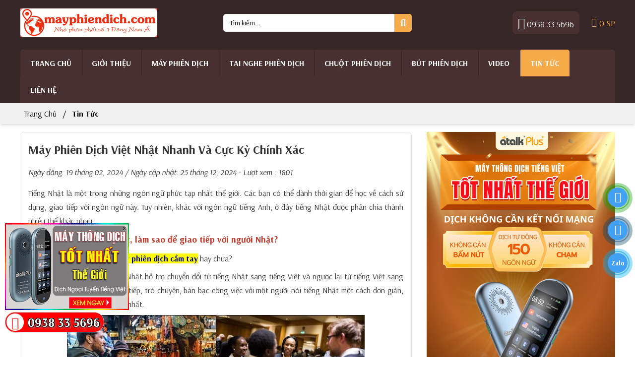

--- FILE ---
content_type: text/html
request_url: https://mayphiendich.com/tin-tuc/may-phien-dich-viet-nhat/
body_size: 12994
content:
<!Doctype html>
<html lang='vi'>
<head>
<meta http-equiv="Content-Type" content="text/html; charset=utf-8">
<meta name="viewport" content="width=device-width, initial-scale=1.0">
<meta http-equiv="X-UA-Compatible" content="IE=edge">
<title>Máy Phiên Dịch Việt Nhật Chính Xác Từng Chi Tiết | Xem Ngay</title>
<meta name="keywords" content="máy phiên dịch việt nhật, may phien dich viet nhat">
<meta name="description" content="Máy phiên dịch Việt Nhật hỗ trợ cực kỳ tốt dành cho người dùng nhờ vào khả năng chuyển đổi giữa ngôn ngữ tiếng Việt & tiếng Nhật vô cùng chính xác & nhanh chóng">
<meta property="og:title" content="Máy Phiên Dịch Việt Nhật Chính Xác Từng Chi Tiết | Xem Ngay">
<meta property="og:description" content="Máy phiên dịch Việt Nhật hỗ trợ cực kỳ tốt dành cho người dùng nhờ vào khả năng chuyển đổi giữa ngôn ngữ tiếng Việt & tiếng Nhật vô cùng chính xác & nhanh chóng">
<meta property="og:url" content="https://mayphiendich.com/tin-tuc/may-phien-dich-viet-nhat/">
<meta property="og:image" content="https://mayphiendich.com/uploads/images/vi/news/may-phien-dich-viet-nhat-3-min.jpg">
<meta property="og:site_name" content="https://mayphiendich.com/">
<meta property="og:image:alt" content="Máy Phiên Dịch Việt Nhật Chính Xác Từng Chi Tiết | Xem Ngay">
<meta property="og:image:width" content="400">
<meta property="og:image:height" content="212">
<meta property="og:type" content="article">
<link rel="icon" href="https://mayphiendich.com/uploads/images/vi/banner/may-phien-dich-com.png">
<meta name="csrf-token" content="f7dfaa11566af447911822138c1c8be1">
<meta name="robots" content="INDEX,FOLLOW"><meta property="article:modified_time" content="2024-02-19T00:00:00+00:00"><meta property="article:published_time" content="2024-12-25T00:00:00+00:00"><link rel="canonical" href="https://mayphiendich.com/tin-tuc/may-phien-dich-viet-nhat/"><link rel="amphtml" href="https://mayphiendich.com/new-amp/may-phien-dich-viet-nhat/"><link rel="preconnect" href="https://fonts.googleapis.com">
<link rel="preconnect" href="https://fonts.gstatic.com" crossorigin>
<link href="https://fonts.googleapis.com/css2?family=Arsenal:ital,wght@0,400;0,700;1,400;1,700&display=swap" rel="stylesheet">
<link rel="manifest" href="https://mayphiendich.com/manifest.json"><link rel="stylesheet" type="text/css" href="https://mayphiendich.com/style/css/main_news.min.css?v=1759260394" media="all">
<script>function addLoadEvent(e) { if (document.readyState === "complete") { e() } else { var t = window.onload; if (typeof window.onload != "function") { window.onload = e } else { window.onload = function () { if (t) { t() } e() } } } }
</script>
<link rel="alternate" type="application/rss+xml" title="Dòng thông tin Máy Phiên Dịch" href="https://mayphiendich.com/feed.xml">
<script src="https://mayphiendich.com/style/js/jquery-v3.7.1.min.js"></script>
<script>var ROOT = "https://mayphiendich.com/";</script>
<script type = "application/ld+json"> 
{
  "@context": "https://schema.org/",
  "@graph": [{
		"@type": "SiteNavigationElement",
		"id": "site-navigation",
		"name": "Giới thiệu",
		"url": "https://mayphiendich.com/gioi-thieu/"
	},{
		"@type": "SiteNavigationElement",
		"id": "site-navigation",
		"name": "Máy phiên dịch",
		"url": "https://mayphiendich.com/may-phien-dich/"
	},{
		"@type": "SiteNavigationElement",
		"id": "site-navigation",
		"name": "Tai Nghe Phiên Dịch",
		"url": "https://mayphiendich.com/tai-nghe-phien-dich/"
	},{
		"@type": "SiteNavigationElement",
		"id": "site-navigation",
		"name": "Chuột phiên dịch",
		"url": "https://mayphiendich.com/chuot-phien-dich/"
	}, {
		"@type": "SiteNavigationElement",
		"id": "site-navigation",
		"name": "Bút phiên dịch",
		"url": "https://mayphiendich.com/but-phien-dich-atalk-pen-5/"
	}, {
		"@type": "SiteNavigationElement",
		"id": "site-navigation",
		"name": "Video",
		"url": "https://mayphiendich.com/video/"
	}, {
		"@type": "SiteNavigationElement",
		"id": "site-navigation",
		"name": "Tin tức",
		"url": "https://mayphiendich.com/tin-tuc/"
	}, {
		"@type": "SiteNavigationElement",
		"id": "site-navigation",
		"name": "Liên hệ",
		"url": "https://mayphiendich.com/lien-he/"
	}]
}
</script><meta name="msvalidate.01" content="424F3A6F1893F2B55D5E84032D4FD9A4">
<meta name="google-site-verification" content="h9CKp0n3z5FAkUYfDADkfx51k7w5ZglnvDIqBjL9xpQ">
<meta name="p:domain_verify" content="ef69ceae155b276dde6d58ffe5514535">
<meta name='dmca-site-verification' content='eENmWWtaS3JuN0p5SnhZZEtiMHZnUzJHVUsvbnJJRjdzcWlyODQ3RWt0VT01'>
<!-- Google Tag Manager -->
<script>(function(w,d,s,l,i){w[l]=w[l]||[];w[l].push({'gtm.start':
new Date().getTime(),event:'gtm.js'});var f=d.getElementsByTagName(s)[0],
j=d.createElement(s),dl=l!='dataLayer'?'&l='+l:'';j.async=true;j.src=
'https://www.googletagmanager.com/gtm.js?id='+i+dl;f.parentNode.insertBefore(j,f);
})(window,document,'script','dataLayer','GTM-PPFQCNV');</script>
<!-- End Google Tag Manager --></head>
<body>
<!-- Google Tag Manager (noscript) -->
<noscript><iframe src="https://www.googletagmanager.com/ns.html?id=GTM-PPFQCNV"
height="0" width="0" style="display:none;visibility:hidden"></iframe></noscript>
<!-- End Google Tag Manager (noscript) --><header class="header bg-362526 pt-3 pb-4">
<div class="container">
<div class="row d-flex justify-content-between align-items-center">
<div class="col-lg-3 col-6 col-logo">
<a class="logo" href="https://mayphiendich.com/" title="logo">
<img src="https://mayphiendich.com/uploads/images/vi/banner/LOGO-MAYPHIENDICHCOM.png" alt="logo" width="278" height="60" class="img-fluid lazyload">
</a>
</div>
<div class="col-lg-4 col-6 d-none d-lg-block toolmenu-search">
<form method="get" action="https://mayphiendich.com/tim-kiem/">
  <div class="input-group">
  <input type="text" name="p" class="form-control " placeholder="Tìm kiếm..." value="" autocomplete="off">
  <button type="submit" class="btn btn-warning"><i class="fas fa-search"></i></button>
  </div><!-- /.input-group -->
  </form>
</div>
<div class="col-lg-3 col-3 d-flex justify-content-end align-items-center">
<a class="hotline-top d-none d-lg-block" 
href="tel:0938335696" rel="nofollow">
<span class="i"><i class="fas fa-headset"></i></span>
0938 33 5696</a>
<a class="support ml-lg-4 cart" href="https://mayphiendich.com/gio-hang/" title="Giỏ hàng">
<i class="fas fa-shopping-cart"></i>
<span class="countcart">0</span>&nbsp;SP
</a>
</div>
</div>
</div>
</header><div class="w-100 bg-362526 sticky-top">
<div class="container">
<div class="row d-flex justify-content-end align-items-center">
<div class="col-lg-12 col-sm-1 col-2 order-1 order-lg-0">
<nav class="stellarnav bg-482f30">
  <ul>
  <li ><a href="https://mayphiendich.com/" title="Trang chủ">Trang chủ</a></li>
  <li ><a href="https://mayphiendich.com/gioi-thieu/" title="Giới thiệu">Giới thiệu</a></li>
        <li class=" ">
      <a href="https://mayphiendich.com/may-phien-dich/" title="Máy phiên dịch">
	  Máy phiên dịch</a>
	  </li>      <li class=" ">
      <a href="https://mayphiendich.com/tai-nghe-phien-dich/" title="Tai Nghe Phiên Dịch">
	  Tai Nghe Phiên Dịch</a>
	  </li>      <li class=" ">
      <a href="https://mayphiendich.com/chuot-phien-dich/" title="Chuột phiên dịch">
	  Chuột phiên dịch</a>
	  </li>        <li >
        <a href="https://mayphiendich.com/but-phien-dich-atalk-pen-5/" title="Bút phiên dịch">Bút phiên dịch</a></li>
      <li >
      <a href="https://mayphiendich.com/video/" title="Video">Video</a>
      </li>
      <li class="active">
      <a href="https://mayphiendich.com/tin-tuc/" title="Tin tức">Tin tức</a>
      </li>                      
      <li class=""><a href="https://mayphiendich.com/lien-he/" title="Liên hệ">Liên hệ</a></li>
  </ul>
</nav>
</div>
</div>
</div>
</div>
<script type="application/ld+json">
[
  {
	  "@context": "https://schema.org",
	  "@graph": [
		  {
			  "@type": [
				  "Article",
				  "BlogPosting"
			  ],
			  "@id": "https://mayphiendich.com/tin-tuc/may-phien-dich-viet-nhat/",
			  "isPartOf": {
				  "@id": "https://mayphiendich.com/tin-tuc/may-phien-dich-viet-nhat//"
			  },
			  "author": {
				  "@type": "Organization",
				  "@id": "https://mayphiendich.com/#organization"
			  },
			  "headline": "Máy Phiên Dịch Việt Nhật Chính Xác Từng Chi Tiết | Xem Ngay",
			  "datePublished": "2024-02-19T00:00:00+00:00",
			  "dateModified": "2024-12-25T00:00:00+00:00",
			  "mainEntityOfPage": {
				  "@id": "https://mayphiendich.com/tin-tuc/may-phien-dich-viet-nhat/"
			  },
			  "wordCount": 3656,
			  "publisher": {
				  "@id": "https://mayphiendich.com/#organization"
			  },
			  "image": {
				  "@id": "https://mayphiendich.com/tin-tuc/may-phien-dich-viet-nhat/#primaryimage"
			  },
			  "thumbnailUrl": "https://mayphiendich.com/uploads/images/vi/news/may-phien-dich-viet-nhat-3-min.jpg",
			  "articleSection": ["Tin tức"],
			  "inLanguage": "vi",
			  "keywords": ["máy phiên dịch việt nhật"," may phien dich viet nhat"]			  
		  },
		  {
			  "@type": "WebPage",
			  "@id": "https://mayphiendich.com/tin-tuc/may-phien-dich-viet-nhat/",
			  "url": "https://mayphiendich.com/tin-tuc/may-phien-dich-viet-nhat/",
			  "name": "Máy Phiên Dịch Việt Nhật Chính Xác Từng Chi Tiết | Xem Ngay",
			  "isPartOf": {
				  "@id": "https://mayphiendich.com/#website"
			  },
			  "primaryImageOfPage": {
				  "@id": "https://mayphiendich.com/tin-tuc/may-phien-dich-viet-nhat/#primaryimage"
			  },
			  "image": {
				  "@id": "https://mayphiendich.com/tin-tuc/may-phien-dich-viet-nhat/#primaryimage"
			  },
			  "thumbnailUrl": "https://mayphiendich.com/uploads/images/vi/news/may-phien-dich-viet-nhat-3-min.jpg",
			  "datePublished": "2024-02-19T00:00:00+00:00",
			  "dateModified": "2024-12-25T00:00:00+00:00",
			  "description": "Máy phiên dịch Việt Nhật hỗ trợ cực kỳ tốt dành cho người dùng nhờ vào khả năng chuyển đổi giữa ngôn ngữ tiếng Việt & tiếng Nhật vô cùng chính xác & nhanh chóng",
			  "breadcrumb": {
				  "@id": "https://mayphiendich.com/tin-tuc/may-phien-dich-viet-nhat/#breadcrumb"
			  },
			  "inLanguage": "vi",
			  "potentialAction": [
				  {
					  "@type": "ReadAction",
					  "target": [
						  "https://mayphiendich.com/tin-tuc/may-phien-dich-viet-nhat/"
					  ]
				  }
			  ]
		  },
		  {
			  "@type": "ImageObject",
			  "inLanguage": "vi",
			  "@id": "https://mayphiendich.com/tin-tuc/may-phien-dich-viet-nhat/#primaryimage",
			  "url": "https://mayphiendich.com/uploads/images/vi/news/may-phien-dich-viet-nhat-3-min.jpg",
			  "contentUrl": "https://mayphiendich.com/uploads/images/vi/news/may-phien-dich-viet-nhat-3-min.jpg",
			  "width": 600,
			  "height": 336,
			  "caption": "Máy Phiên Dịch Việt Nhật Chính Xác Từng Chi Tiết | Xem Ngay",
			  "representativeOfPage": "True",
			  "contentSize": "43.92 KB",
			  "contentUrl ": "https://mayphiendich.com/uploads/images/vi/news/may-phien-dich-viet-nhat-3-min.jpg",
			  "encodingFormat": ".jpg",
			  "description": "Máy phiên dịch Việt Nhật hỗ trợ cực kỳ tốt dành cho người dùng nhờ vào khả năng chuyển đổi giữa ngôn ngữ tiếng Việt & tiếng Nhật vô cùng chính xác & nhanh chóng",
			  "accessMode": "visual",
			  "copyrightHolder": {
				  "@id": "https://mayphiendich.com/#organization"
			  }
		  },		  
		  {
			  "@type": "BreadcrumbList",
			  "@id": "https://mayphiendich.com/tin-tuc/may-phien-dich-viet-nhat/#breadcrumb",
			  "itemListElement": [
				  {
					  "@type": "ListItem",
					  "position": 1,
					  "name": "Trang chủ",
					  "item": "https://mayphiendich.com/"
				  },
				  {
					  "@type": "ListItem",
					  "position": 2,
					  "name": "Tin tức",
					  "item": "https://mayphiendich.com/tin-tuc/"
				  },
				  {
					  "@type": "ListItem",
					  "position": 3,
					  "name": "Máy Phiên Dịch Việt Nhật Chính Xác Từng Chi Tiết | Xem Ngay",
					  "item": "https://mayphiendich.com/tin-tuc/may-phien-dich-viet-nhat/"
				  }
			  ]
		  },
		  { 
			  "@type": "WebSite",
			  "@id": "https://mayphiendich.com/#website",
			  "url": "https://mayphiendich.com/",

			  "name": "Công Ty Bán Máy Phiên Dịch Ngôn Ngữ 2 Chiều SỐ 1 VN",
			  "description": "Máy Phiên Dịch . Com là công ty bán  các loại máy phiên dịch ngôn ngữ 2 chiều cầm tay chất lượng cao, nhập khẩu chính hãng, Nhà phân phối số 1 Việt Nam",
			  "publisher": {
				  "@id": "https://mayphiendich.com/#organization"
			  },
			  "inLanguage": "vi"
		  },
		  { 
			  "@type": "Organization",
			  "@id": "https://mayphiendich.com/#organization",
			  "name": "Công Ty Bán Máy Phiên Dịch Ngôn Ngữ 2 Chiều SỐ 1 VN",
			  "legalName": "Công Ty Bán Máy Phiên Dịch Ngôn Ngữ 2 Chiều SỐ 1 VN",
			  "url": "https://mayphiendich.com/",
			  "logo": {
				  "@type": "ImageObject",
				  "@id": "https://mayphiendich.com/#logo",
				  "url": "https://mayphiendich.com/uploads/images/vi/banner/LOGO-MAYPHIENDICHCOM.png",
				  "width": 278,
				  "height": 60,
				  "caption": "logo"
			  },
			  "image": {
				  "@id": "https://mayphiendich.com/#logo"
			  }
		  }
	]
  }
]
</script><div class="bread-crumb">
<div class="container">
<div class="container-breadcrumb">
<ol class="breadcrumb position-relative title-h2">
<li class="breadcrumb-item"><a href="https://mayphiendich.com/" title="Trang chủ">Trang chủ</a></li>
<li class="breadcrumb-item active">
				<a href="https://mayphiendich.com/tin-tuc/" title="Tin tức">Tin tức</a></li></ol>
</div>
</div>
</div>
<div class="container mt-3">
<div class="row justify-content-center">
<div class="col-lg-8 col-12">
<article class="rounded border p-3">
<h1 class="title-h mb-3">Máy Phiên Dịch Việt Nhật Nhanh Và Cực Kỳ Chính Xác</h1>
<div class="font-italic mb-3">Ngày đăng:
<time class="entry-date published" datetime="2024-02-19 00:00:00">
    19 tháng
    02, 2024</time>									
    / Ngày cập nhật:
    <time class="updated" datetime="2024-12-25 00:00:00">
    25 tháng
    12, 2024</time>									
        - Lượt xem : 1801</div>
<div class="content">
<p style="text-align: justify;">Tiếng Nhật là một trong những ngôn ngữ phức tạp nhất thế giới. Các bạn có thể dành thời gian để học về cách sử dụng, giao tiếp với ngôn ngữ này. Tuy nhiên, khác với ngôn ngữ tiếng Anh, ở đây tiếng Nhật được phân chia thành nhiều thể khác nhau.</p>

<p style="text-align: justify;"><span style="font-size:18px;"><strong><span style="color:#c0392b;"><span id="neu-khong-hoc-tieng-nhat-lam-sao-de-giao-tiep-voi-nguoi-nhat">Nếu không học tiếng Nhật, làm sao để giao tiếp với người Nhật?</span></span></strong></span></p>

<p style="text-align: justify;">Các bạn đã từng nghe đến <a href="https://mayphiendich.com/may-phien-dich/" target="_blank"><span style="color:#000099;"><strong><span style="background-color:#ffff00;">máy phiên dịch cầm tay</span></strong></span></a> hay chưa?</p>

<p style="text-align: justify;">Cụ thể là máy phiên dịch Việt Nhật hỗ trợ chuyển đổi từ tiếng Nhật sang tiếng Việt và ngược lại từ tiếng Việt sang tiếng Nhật, giúp các bạn giao tiếp, trò chuyện, bàn bạc công việc với một người nói tiếng Nhật một cách đơn giản, dể dàng, thoải mái và tự nhiên nhất.</p>

<p style="text-align: center;"><span _fck_bookmark="1" style="display: none;"> </span><img decoding="async" src="data:image/svg+xml,%3Csvg%20xmlns%3D%27http%3A%2F%2Fwww.w3.org%2F2000%2Fsvg%27%20width%3D%27600%27%20height%3D%27286%27%3E%3C%2Fsvg%3E" class="img-fluid lazyload" alt="Máy Phiên Dịch Việt Nhật" data-src="https://mayphiendich.com/upload/may-phien-dich-viet-nhat-min.jpg"  title="Máy Phiên Dịch Việt Nhật" width="600" height="286"><span _fck_bookmark="1" style="display: none;"> </span></p>

<p style="text-align: center;">Những chiến máy phiên dịch mang đến những hỗ trợ tuyệt vời dành cho người dùng</p>

<div id="toc_container">
<p class="toc_title">Nội Dung <span class="toc_toggle">[<a href="#">Ẩn</a>]</span></p>

<ul class="toc_list">
<li><strong>1<a href="#loi-ich-khi-su-dung-thiet-bi-may-phien-dich-tieng-nhat-la-nhu-the-nao%20">. Lợi Ích Khi Sử Dụng Thiết Bị Máy Phiên Dịch Việt Nhật</a></strong></li>
 <li>
<strong>2<a href="#gioi-thieu-qua-mot-so-thiet-bi-may-phien-dich-viet-nhat-ma-cac-ban-co-the-su-dung">. Một Số Thiết Bị Máy Phiên Dịch Việt Nhật Mà Các Bạn Có Thể Sử Dụng</a></strong>
 <ul>
<li>
<strong>2.1</strong><a href="#may-thong-dich-tieng-nhat-travis"> Máy thông dịch tiếng Nhật Travis</a>
</li>
  <li>
<strong>2.2</strong><a href="#may-phien-dich-tieng-nhat-iu"> Máy phiên dịch tiếng Nhật IU</a>
</li>
  <li>
<strong>2.3</strong><a href="#may-thong-dich-tieng-nhat-ili"> Máy phiên dịch tiếng Nhật ILI</a>
</li>
 </ul>
</li>
 <li><a href="#ket-luan">Kết luận </a></li>
</ul>
</div>

<h2><span style="font-size:24px;"><span id="loi-ich-khi-su-dung-thiet-bi-may-phien-dich-tieng-nhat-la-nhu-the-nao "><strong>1. Lợi ích khi sử dụng thiết bị máy phiên dịch Việt Nhật </strong></span></span></h2>

<ul>
<li style="text-align: justify;">Các bạn sẽ không phải mất thời gian cho việc học tiếng Nhật vốn mất rất nhiều thời gian mà vẫn có thể giao tiếp tốt với họ.</li>
 <li style="text-align: justify;">Máy thông dịch Việt Nhật giúp các bạn có thể nói chuyện, trao đổi và bàn bạc các công việc đối với các đối tác kinh doanh người Nhật.</li>
 <li style="text-align: justify;">Các bạn cũng không cần phải thuê thông dịch viên với chi phí cao khi giao tiếp với người Nhật.</li>
 <li style="text-align: justify;">Hỗ trợ phiên dịch tiếng Nhật, tiếng Việt mang đến cho các bạn những trải nghiệm tuyệt vời cùng với con người nơi đây trong các chuyến đi du lịch của mình.</li>
 <li style="text-align: justify;">Mức giá của các sản phẩm dịch thuật tiếng Nhật cũng không quá cao so với lợi ích sử dụng.</li>
</ul>
<h2><span style="font-size:24px;"><span id="gioi-thieu-qua-mot-so-thiet-bi-may-phien-dich-viet-nhat-ma-cac-ban-co-the-su-dung"><strong>2. Một số thiết bị máy phiên dịch Việt Nhật các bạn có thể sử dụng</strong></span></span></h2>

<p style="text-align: justify;">Những chiếc máy hỗ trợ dịch thuật tiếng Việt và tiếng Nhật rõ ràng là cần thiết đối với nhiều người, vậy khi có nhu cầu đối với sản phẩm này thì đâu sẽ là sự lựa chọn tốt nhất dành cho các  bạn. Sau đây <a href="http://mayphiendich.com/" target="_blank"><span style="color:#000099;"><strong>Máy Phiên Dịch . Com</strong></span></a> cũng sẽ giới thiệu đến các bạn một số các sản phẩm máy thông dịch Việt Nhật dịch tốt nhất hiện nay, các bạn có thể tham khảo và đưa ra quyết định đặt mua đối với sản phẩm phù hợp nhất dựa trên nhu cầu, sở thích cũng như điều kiện mình có ngay nhé.</p>

<h3 style="text-align: justify;"><span style="font-size:22px;"><strong>#2.1 Máy Phiên Dịch OFFLINE tiếng Việt-Nhật Atalk Plus+</strong></span></h3>

<p style="text-align: justify;"><a href="https://mayphiendich.com/may-phien-dich-atalk-plus-moi-nhat/" target="_blank"><strong><span style="color:#000099;">Máy dịch Atalk Plus+</span></strong></a> là thiết bị dịch thuật từ tiếng Việt sang Nhật và ngược lại HOT nhất hiện nay. Người dùng có thể tự tin du lịch đến Nhật Bản mà không cần biết ngôn ngữ Nhật bởi:</p>

<ul>
<li style="text-align: justify;">Atalk Plus+ hỗ trợ dịch Online từ tiếng Nhật sang 137 ngôn ngữ và Offline 17 ngôn ngữ (có tiếng Việt).</li>
 <li style="text-align: justify;">Atalk Plus+ tích hợp công nghệ trí tuệ nhân tạo AI, học giọng nói chủ nhân, dịch càng nhiều càng nhanh càng chuẩn xác, dịch được câu nói dài đến 60 giây và tốc độ phản hồi chưa đầy 0.2 giây. </li>
 <li style="text-align: justify;">Atalk Plus+ là máy thông dịch thương hiệu Việt Nam, tối ưu riêng cho người Việt khi sử dụng với hệ thống ngôn ngữ mặc định là tiếng Việt, giúp người dùng dễ dàng thao tác.</li>
 <li style="text-align: justify;">Atalk Plus+ sở hữu 6 chức năng dịch thuật cao cấp: Dịch Giọng Nói, Dịch Ngoại Tuyến, Dịch Ghi Âm, Dịch Hình Ảnh, Dịch Văn Bản &amp; Dịch Hội Nhóm. </li>
</ul>
<p style="text-align: justify;">Mức giá khuyến mãi hiện tại của máy dịch thuật tiếng Nhật Atalk Plus+ là: 6.990.000 VNĐ + tặng kèm SIM 4G Quốc tế Atalk 1GB/năm dùng được trên 64 quốc gia trị giá 1.200.000 VNĐ. </p>

<p style="text-align: justify;"><span style="font-size:22px;"><span id="may-thong-dich-tieng-nhat-travis"><strong>#2.2 Máy thông dịch tiếng Nhật Travis</strong></span></span></p>

<p style="text-align: center;"><span style="font-size:14px;"><strong><img decoding="async" src="data:image/svg+xml,%3Csvg%20xmlns%3D%27http%3A%2F%2Fwww.w3.org%2F2000%2Fsvg%27%20width%3D%27800%27%20height%3D%27447%27%3E%3C%2Fsvg%3E" class="img-fluid lazyload" alt="Máy Phiên Dịch Việt Nhật" data-src="https://mayphiendich.com/upload/may-phien-dich-viet-nhat-2-min.jpg"  title="Máy Phiên Dịch Việt Nhật" width="800" height="447"></strong></span></p>

<p style="text-align: center;">Travis đang được xem là thiết bị máy thông dịch Việt Nhật tốt nhất hiện nay</p>

<p style="text-align: justify;">Nếu các bạn muốn chuyển đổi giữa ngôn ngữ giữa tiếng Việt sang tiếng Nhật, thì hiện tại trên thị trường Việt Nam có thể nói rằng Travis là sự lựa chọn tốt nhất dành cho tất cả các bạn. Những khả năng nổi bật của Travis nằm ở chỗ:</p>

<ul>
<li style="text-align: justify;">Khả năng dịch chính xác.</li>
 <li style="text-align: justify;">Khả năng dịch nhanh.</li>
 <li style="text-align: justify;">Khả năng hoạt động độc lập.</li>
 <li style="text-align: justify;">Hỗ trợ chuyển đổi tới 80 ngôn ngữ khác nhau trên thế giới chứ không đơn thuần là chỉ 2 ngôn ngữ tiếng Việt và tiếng Nhật.</li>
 <li style="text-align: justify;">Thiết bị được tích hợp công nghệ phiên dịch tốt nhất tại Hà Lan.</li>
</ul>
<p style="text-align: justify;">Hiện tại mức giá đối với dòng sản phẩm máy phiên dịch Việt Nhật tại Máy Phiên Dịch . Com đang là 5.990.000đ.</p>

<p style="text-align: justify;">Đây cũng là mức giá tốt nhất tại thị trường Việt Nam đối với dòng sản phẩm hỗ trợ dịch thuật cực tốt này. Hiện tại Máy Phiên Dịch. Com cũng nhập trực tiếp sản phẩm về từ các nhà sản xuất tại Hà Lan, sản phẩm cũng được cam kết về mặt chất lượng và có chính sách bảo hành, đổi trả đầy đủ nên các bạn có thể hoàn toàn yên tâm đối với sản phẩm này.</p>

<blockquote>
<p style="text-align: justify;"><span style="font-size:16px;"><span style="color:#006400;">Tìm hiểu thêm về dòng sản phẩm</span><span style="color:#000080;"><strong><em><a href="https://mayphiendich.com/may-phien-dich-cam-tay-travis/" target="_blank"><span style="background-color:#f0fff0;"> </span><span style="background-color:#ffff00;">máy thông dịch Travis One </span></a></em></strong></span><span style="color:#006400;"><strong>hoặc</strong><strong> </strong><span style="color:#0000cd;"><strong><em><a href="https://mayphiendich.com/travis-touch/" target="_blank"><span style="background-color:#ffff00;">máy dịch ngôn ngữ Travis Touch</span></a></em></strong></span></span><span style="color:#000080;"> </span><span style="color:#006400;">  đang nhận được sự quan tâm nhiều nhất hiện nay.</span></span></p>
</blockquote>

<p style="text-align: center;"><lite-youtube videoid="n6i6f4IDe2g"><span class="lty-playbtn" title="Play"><span class="lyt-visually-hidden">Play</span></span></lite-youtube></p>

<h3><strong><span style="font-size: 22px;">#2.3 Máy phiên dịch tiếng Nhật IU</span></strong></h3>

<p style="text-align: center;"><span style="font-size: 14px;"><strong><img decoding="async" src="data:image/svg+xml,%3Csvg%20xmlns%3D%27http%3A%2F%2Fwww.w3.org%2F2000%2Fsvg%27%20width%3D%27600%27%20height%3D%27243%27%3E%3C%2Fsvg%3E" class="img-fluid lazyload" alt="Máy Phiên Dịch Việt Nhật" data-src="https://mayphiendich.com/upload/may-phien-dich-viet-nhat-1-min.jpg"  title="Máy Phiên Dịch Việt Nhật" width="600" height="243"></strong></span></p>

<p style="text-align: center;">IU là dòng máy thông dịch giá rẻ mà các bạn có thể lựa chọn</p>

<p style="text-align: justify;">IU là thiết bị phiên dịch tiếng Nhật giá rẻ được sản xuất tại Đà Loan. Bộ sản phẩm sẽ bao gồm một thiết bị phát và một phần mềm được bảo mật sẽ được cài đặt trên di động, và khi đó nếu muốn giao tiếp với người Nhật các bạn cần sử dụng kết hợp giữa phần mềm và thiết bị phát này.</p>

<ul>
<li style="text-align: justify;"><strong>Giá sản phẩm:</strong></li>
</ul>
<p style="text-align: justify;">Hiện tại sản phẩm IU đang được bán tại Máy Phiên Dịch . Com với giá chỉ 2.500.000d. Nếu các bạn liên hệ với các cửa hàng, đơn vị khác mức giá sản phẩm có thể rơi vào khoảng từ 2.900.000 trở lên.</p>

<ul>
<li style="text-align: justify;"><strong>Thiết bị hiện tại đang hỗ trợ dịch 20 ngôn ngữ bao gồm tiếng Nhật và tiếng Việt:</strong></li>
</ul>
<p style="text-align: justify;">Điều này có nghĩa là ngoài hỗ trợ phiên dịch Việt Nhật thì thiết bị còn các bạn chuyển đổi thêm nhiều ngôn ngữ khác như tiếng Anh, tiếng Hàn, tiếng Trung hay các thứ tiếng đang được sử dụng phổ biến nhất.</p>

<ul>
<li style="text-align: justify;"><strong>Khả năng dịch:</strong></li>
</ul>
<p style="text-align: justify;">Dịch thuật ở mức độ giao tiếp cơ bản, <u><a href="https://mayphiendich.com/may-thong-dich-iu/" target="_blank"><span style="color:#0000cc;"><strong><span style="background-color:#ffff00;">máy phiên dịch IU</span></strong></span></a></u> đang bị hạn chế ở khả năng dịch đoạn văn dài, dịch từ địa phương hay từ chuyên ngành, bởi đây là thiết bị máy phiên dịch Việt Nhật giá rẻ.</p>

<p style="text-align: justify;">Nếu có yêu cầu cao hơn, điều kiện tốt hơn các bạn có thể tham khảo máy phiên dịch Travis hoặc các dòng sản phẩm bên dưới.</p>

<ul>
<li style="text-align: justify;"><strong>Nguyên lý hoạt động:</strong></li>
</ul>
<p style="text-align: justify;">Cài phần mềm hỗ trợ về máy, đăng nhập phần mềm bằng mã đi cùng sản phẩm, kết nối thiết bị phát với thiết bị di động thông qua công bluetooth, yêu cầu thiết bị di động cần kết nối mạng dữ liệu di động hay wifi.</p>

<p style="text-align: justify;">Bằng cách nhấn nút để IU nhận dữ liệu và bắt đầu nói, máy sẽ dịch tiếng Việt sang tiếng Nhật hay các thứ tiếng khác trên phần mềm, sau đó phát bản dịch sau khi phiên dịch.</p>

<ul>
<li style="text-align: justify;"><strong>Đánh giá:</strong></li>
</ul>
<p style="text-align: justify;">Hiện tại có thể nói đây là thiết bị hỗ trợ dịch thuật Việt Nhật giá rẻ khá tốt, mặc dù còn những hạn chế nhất định nhưng nếu như các bạn chỉ có nhu cầu dịch thuật đơn giản, đây sẽ là sự lựa chọn tốt dành cho các bạn.</p>

<h3><span style="font-size:22px;"><span id="may-thong-dich-tieng-nhat-ili"><strong>#2.4 Máy phiên dịch tiếng Nhật ILI</strong></span></span></h3>

<p style="text-align: center;"><span style="font-size:14px;"><strong><img decoding="async" src="data:image/svg+xml,%3Csvg%20xmlns%3D%27http%3A%2F%2Fwww.w3.org%2F2000%2Fsvg%27%20width%3D%27600%27%20height%3D%27336%27%3E%3C%2Fsvg%3E" class="img-fluid lazyload" alt="Máy Phiên Dịch Việt Nhật" data-src="https://mayphiendich.com/upload/may-phien-dich-viet-nhat-3-min.jpg"  title="Máy Phiên Dịch Việt Nhật" width="600" height="336"></strong></span></p>

<p style="text-align: center;">ILI với thiết kế và khả năng dịch vô cùng tinh tế và tuyệt vời</p>

<p style="text-align: justify;">Đây chưa phải là dòng máy phiên lý tưởng cho việc dịch tiếng Nhật sang tiếng Việt, bởi hiện tại <strong><a href="https://mayphiendich.com/may-phien-dich-ili/" target="_blank"><span style="color:#0000cc;"><span style="background-color:#ffff00;">thiết bị phiên dịch ILI</span></span></a></strong> chưa hỗ trợ tiếng Việt và chỉ đang hỗ trợ 4 ngôn ngữ là tiếng Anh, tiếng Nhật, tiếng Hàn và tiếng Trung.</p>

<p style="text-align: justify;"><strong>Chúng ta hãy cùng điểm qua một số thông tin nổi bật về sản phẩm như sau:</strong></p>

<p style="text-align: justify;">- Sản phẩm được sản xuất tại Nhật Bản với công nghệ dịch thuật hàng đầu tại quốc gia.</p>

<p style="text-align: justify;">- Sản phẩm hỗ trợ dịch 1 chiều, tức để 2 người nói 2 thứ tiếng khác nhau có thể giao tiếp một cách trọn vẹn mỗi người sẽ cần sở hữu cho mình 1 thiết bị riêng biệt với đầu thu khác nhau.</p>

<p style="text-align: justify;">- Thiết kế vô cùng nhỏ gọn và tinh tế, điều này mang đến sự hài lòng cao cho người dùng.</p>

<p style="text-align: justify;">- Vì chỉ hỗ trợ 4 thứ tiếng và chỉ hỗ trợ dịch 1 chiều thế nên thiết bị được đầu tư cho dữ liệu và khả năng dịch là vô cùng đa dạng và chuẩn xác.</p>

<p style="text-align: justify;">Thực sự nếu so sánh với các dòng máy phiên dịch tiếng Nhật khác thì ILI đang tỏ ra hoàn toàn vượt trội về khả năng dịch, điều này cùng là đễ hiểu bởi thiết bị được sản xuất tại Nhật, mà các bạn cũng biết rồi đó, công nghệ sản xuất các thiết bị điện tử ở đây có thể nói là không cần phải bàn cãi.</p>

<p style="text-align: justify;">- Khả năng dịch nhanh, chính xác gần như tuyệt đối.</p>

<p style="text-align: justify;">- Chỉ cần điều khiển với một nút bấm nhỏ gọn, tinh tế được thiết kế trên máy.</p>

<p style="text-align: justify;">- Mức giá hiện tại dành cho sản phẩm tại Máy Phiên Dịch . Com đang là 8.200.000đ.</p>

<p style="text-align: justify;">Đây không phải là mức giá cao nếu như đánh giá qua về khả năng hỗ trợ dịch thuật cũng như thiết kế, cách sử dụng đơn giản và tuyệt vời của sản phẩm.</p>

<p style="text-align: justify;">Thực tế vì không hỗ trợ tiếng Việt thế nên chúng ta không thể xếp máy phiên dịch ILI vào nhóm các thiết bị máy phiên dịch Việt Nhật, tuy nhiên Máy Phiên Dịch . Com cũng chia sẻ thông tin về sản phẩm này để nếu như các bạn đã thông thạo ngôn ngữ tiếng Anh mà bị hạn chế với tiếng Nhật thì có thể tìm hiểu và đặt mua sản phẩm này với những hỗ trợ cực tốt từ chính nó.</p>

<p style="text-align: center;"><lite-youtube videoid="1CS7E_WKCxk"><span class="lty-playbtn" title="Play"><span class="lyt-visually-hidden">Play</span></span></lite-youtube></p>

<p style="text-align: justify;"><span style="font-size:24px;"><strong id="ket-luan">KẾT LUẬN</strong></span></p>

<p style="text-align: justify;">Đó chính là tất cả các thông tin về những dòng máy phiên dịch Việt Nhật mà Máy Phiên Dịch . Com muốn chia sẻ đến các bạn, hi vọng các bạn sẽ tham khảo được nhiều thông tin cần thiết và hữu ích từ bài viết. Bên cạnh các sản phẩm dịch Việt - Nhật, Máy Phiên Dịch . Com còn phân phối chính hãng nhiều dòng máy dịch khác như <a href="https://mayphiendich.com/tin-tuc/may-phien-dich-tieng-trung/" target="_blank"><span style="color:#000099;">máy phiên dịch tiếng Trung</span></a>, <a href="https://mayphiendich.com/tin-tuc/may-phien-dich-tieng-anh/" target="_blank"><span style="color:#000099;">máy phiên dịch tiếng Anh</span></a>,... Tất cả đều được chọn lọc kỹ lưỡng, đảm bảo chất lượng, độ chính xác và dễ sử dụng cho người Việt.</p>

<p style="text-align: justify;">Nếu bạn đang quan tâm đến một trong những thiết bị được giới thiệu ở trên hoặc muốn tìm hiểu thêm các dòng máy khác, đừng ngần ngại liên hệ ngay với chúng tôi qua Hotline: 0938 33 5696 để được tư vấn chi tiết và đặt mua hàng nhanh chóng.</p></div>
<div class="w-100 pt-3 pb-3 mt-3 mb-3 border-top border-bottom d-flex justify-content-start">
<div><svg width="1em" height="1em" viewBox="0 0 16 16" class="bi bi-share mr-2" fill="#9c9c9c" xmlns="http://www.w3.org/2000/svg">
  <path fill-rule="evenodd" d="M11.724 3.947l-7 3.5-.448-.894 7-3.5.448.894zm-.448 9l-7-3.5.448-.894 7 3.5-.448.894z"/>
  <path fill-rule="evenodd" d="M13.5 4a1.5 1.5 0 1 0 0-3 1.5 1.5 0 0 0 0 3zm0 1a2.5 2.5 0 1 0 0-5 2.5 2.5 0 0 0 0 5zm0 10a1.5 1.5 0 1 0 0-3 1.5 1.5 0 0 0 0 3zm0 1a2.5 2.5 0 1 0 0-5 2.5 2.5 0 0 0 0 5zm-11-6.5a1.5 1.5 0 1 0 0-3 1.5 1.5 0 0 0 0 3zm0 1a2.5 2.5 0 1 0 0-5 2.5 2.5 0 0 0 0 5z"/>
</svg>Share this post:</div>
<div class="social-media ml-3">
<a rel="nofollow" target="_blank" href="//twitter.com/share?text=&amp;url=https://mayphiendich.com/tin-tuc/may-phien-dich-viet-nhat/" class="share-twitter mr-2" title="Chia sẻ lên Twitter">
  <svg xmlns="http://www.w3.org/2000/svg" width="15" height="15" viewBox="0 0 24 24" fill="#1b95e0" stroke="none" stroke-width="0" stroke-linecap="round" stroke-linejoin="round"><path d="M23 3a10.9 10.9 0 0 1-3.14 1.53 4.48 4.48 0 0 0-7.86 3v1A10.66 10.66 0 0 1 3 4s-4 9 5 13a11.64 11.64 0 0 1-7 2c9 5 20 0 20-11.5a4.5 4.5 0 0 0-.08-.83A7.72 7.72 0 0 0 23 3z"></path></svg> Twitter
</a>
<a rel="nofollow" target="_blank" href="//www.facebook.com/sharer.php?u=https://mayphiendich.com/tin-tuc/may-phien-dich-viet-nhat/" class="share-facebook mr-2" title="Chia sẻ lên Facebook">
  <svg xmlns="http://www.w3.org/2000/svg" width="15" height="15" viewBox="0 0 24 24" fill="#1877f2" stroke="none" stroke-width="0" stroke-linecap="round" stroke-linejoin="round"> <path d="M18 2h-3a5 5 0 0 0-5 5v3H7v4h3v8h4v-8h3l1-4h-4V7a1 1 0 0 1 1-1h3z"></path></svg> Facebook
</a>
</div>
</div>
</article>
</div><div class="col-lg-4 col-12 mt-3 mt-lg-0">
<div class="w-100 sticky-banner-top">
<a href="https://mayphiendich.com/atalk-plus-150/" target="_blank" title="ATalk Plus+ - Máy Thông Dịch Tiếng Việt Tốt Nhất Thế Giới">
<img class="img-fluid lazyload" loading="lazy" data-src="https://mayphiendich.com/uploads/images/vi/banner/may-phien-dich-atalk-plus-dich-tieng-viet-tot-nhat-the-gioi.jpg" src="data:image/svg+xml,%3Csvg%20xmlns%3D%27http%3A%2F%2Fwww.w3.org%2F2000%2Fsvg%27%20width%3D%27410%27%20height%3D%27410%27%3E%3C%2Fsvg%3E" alt="ATalk Plus+ - Máy Thông Dịch Tiếng Việt Tốt Nhất Thế Giới" title="ATalk Plus+ - Máy Thông Dịch Tiếng Việt Tốt Nhất Thế Giới" width="380" height="540" onerror="this.onerror=null;this.src='data:image/svg+xml,%3Csvg%20xmlns%3D%27http%3A%2F%2Fwww.w3.org%2F2000%2Fsvg%27%20width%3D%27410%27%20height%3D%27410%27%3E%3C%2Fsvg%3E';"></a></div>
</div>
</div>
</div>
<div class="container py-4">
<h2 class="title-2 position-relative text-uppercase mb-5"><span class="span">TIN TỨC KHÁC</span></h2>
<div class="swiper ListnewSwiper">
<div class="swiper-wrapper">
<div id="14868" class="swiper-slide">
<figure class="item-blog position-relative bg-white mt-2 mx-2">
<a class="box-cover-67 d-block rounded overflow-hidden" href="https://mayphiendich.com/tin-tuc/phan-mem-dich-tieng-nhat-bang-camera/" title="Phần mềm dịch tiếng Nhật bằng Camera tốt nhất: Google Translate">
<img class="img-fluid lazyload" loading="lazy" data-src="https://mayphiendich.com/uploads/images/vi/news/thumbs/App-dich-tieng-Nhat-bang-Camera.jpg" src="data:image/svg+xml,%3Csvg%20xmlns%3D%27http%3A%2F%2Fwww.w3.org%2F2000%2Fsvg%27%20width%3D%27380%27%20height%3D%27254%27%3E%3C%2Fsvg%3E" alt="Phần mềm dịch tiếng Nhật bằng Camera tốt nhất: Google Translate" title="Phần mềm dịch tiếng Nhật bằng Camera tốt nhất: Google Translate" width="377" height="233" onerror="this.onerror=null;this.src='data:image/svg+xml,%3Csvg%20xmlns%3D%27http%3A%2F%2Fwww.w3.org%2F2000%2Fsvg%27%20width%3D%27380%27%20height%3D%27254%27%3E%3C%2Fsvg%3E';"></a>
<figcaption class="info bg-f6f7f8 p-3">
<h3 class="title-blog"><a href="https://mayphiendich.com/tin-tuc/phan-mem-dich-tieng-nhat-bang-camera/">Phần mềm dịch tiếng Nhật bằng Camera tốt nhất: Google Translate</a></h3>
<span class="time-post">Ngày : 19 Tháng 02, 2024</span>
<div class="summary line-clamp text-justify">Camera tr&ecirc;n Smartphone l&agrave; trợ thủ đắc lực hỗ trợ dịch ng&ocirc;n ngữ mọi l&uacute;c mọi nơi. Google Dịch l&agrave; phần mềm dịch tiếng Nhật bằng Camera th&ocirc;ng minh</div></figcaption>
</figure>
</div>
<div id="14927" class="swiper-slide">
<figure class="item-blog position-relative bg-white mt-2 mx-2">
<a class="box-cover-67 d-block rounded overflow-hidden" href="https://mayphiendich.com/tin-tuc/dich-tieng-indonesia-sang-tieng-viet/" title="Phần mềm dịch tiếng Indonesia sang tiếng Việt Chính Xác">
<img class="img-fluid lazyload" loading="lazy" data-src="https://mayphiendich.com/uploads/images/vi/news/thumbs/phan-mem-dich-tieng-indonesia-sang-tieng-viet.jpg" src="data:image/svg+xml,%3Csvg%20xmlns%3D%27http%3A%2F%2Fwww.w3.org%2F2000%2Fsvg%27%20width%3D%27380%27%20height%3D%27254%27%3E%3C%2Fsvg%3E" alt="Phần mềm dịch tiếng Indonesia sang tiếng Việt Chính Xác" title="Phần mềm dịch tiếng Indonesia sang tiếng Việt Chính Xác" width="311" height="233" onerror="this.onerror=null;this.src='data:image/svg+xml,%3Csvg%20xmlns%3D%27http%3A%2F%2Fwww.w3.org%2F2000%2Fsvg%27%20width%3D%27380%27%20height%3D%27254%27%3E%3C%2Fsvg%3E';"></a>
<figcaption class="info bg-f6f7f8 p-3">
<h3 class="title-blog"><a href="https://mayphiendich.com/tin-tuc/dich-tieng-indonesia-sang-tieng-viet/">Phần mềm dịch tiếng Indonesia sang tiếng Việt Chính Xác</a></h3>
<span class="time-post">Ngày : 19 Tháng 02, 2024</span>
<div class="summary line-clamp text-justify">Dịch tiếng Indonesia sang tiếng Việt chuy&ecirc;n nghiệp th&ocirc;ng thường qu&yacute; kh&aacute;ch h&agrave;ng sẽ t&igrave;m đến c&aacute;c văn ph&ograve;ng dịch thuật c&ocirc;ng chứng</div></figcaption>
</figure>
</div>
<div id="14973" class="swiper-slide">
<figure class="item-blog position-relative bg-white mt-2 mx-2">
<a class="box-cover-67 d-block rounded overflow-hidden" href="https://mayphiendich.com/tin-tuc/dich-tieng-brazil/" title="Top 9 phần mềm dịch tiếng Brazil sang tiếng Việt miễn phí">
<img class="img-fluid lazyload" loading="lazy" data-src="https://mayphiendich.com/uploads/images/vi/news/thumbs/top-9-phan-mem-dich-tieng-brazil-sang-tieng-viet-mien-phi.jpg" src="data:image/svg+xml,%3Csvg%20xmlns%3D%27http%3A%2F%2Fwww.w3.org%2F2000%2Fsvg%27%20width%3D%27380%27%20height%3D%27254%27%3E%3C%2Fsvg%3E" alt="Top 9 phần mềm dịch tiếng Brazil sang tiếng Việt miễn phí" title="Top 9 phần mềm dịch tiếng Brazil sang tiếng Việt miễn phí" width="311" height="233" onerror="this.onerror=null;this.src='data:image/svg+xml,%3Csvg%20xmlns%3D%27http%3A%2F%2Fwww.w3.org%2F2000%2Fsvg%27%20width%3D%27380%27%20height%3D%27254%27%3E%3C%2Fsvg%3E';"></a>
<figcaption class="info bg-f6f7f8 p-3">
<h3 class="title-blog"><a href="https://mayphiendich.com/tin-tuc/dich-tieng-brazil/">Top 9 phần mềm dịch tiếng Brazil sang tiếng Việt miễn phí</a></h3>
<span class="time-post">Ngày : 23 Tháng 07, 2024</span>
<div class="summary line-clamp text-justify">Ng&agrave;y nay, tiếng Bồ Đ&agrave;o Nha (Brazil) được sử dụng phổ biến kh&ocirc;ng chỉ nước n&agrave;y m&agrave; c&ograve;n ở nhiều nước kh&aacute;c nhau tr&ecirc;n thế giới. Việc dịch thuật tiếng Brasil</div></figcaption>
</figure>
</div>
<div id="14968" class="swiper-slide">
<figure class="item-blog position-relative bg-white mt-2 mx-2">
<a class="box-cover-67 d-block rounded overflow-hidden" href="https://mayphiendich.com/tin-tuc/armenia-noi-tieng-gi/" title="Armenia nói tiếng gì? Ngôn ngữ Giao tiếp chính thức ở Armenia">
<img class="img-fluid lazyload" loading="lazy" data-src="https://mayphiendich.com/uploads/images/vi/news/thumbs/Armenia-noi-tieng-gi.jpg" src="data:image/svg+xml,%3Csvg%20xmlns%3D%27http%3A%2F%2Fwww.w3.org%2F2000%2Fsvg%27%20width%3D%27380%27%20height%3D%27254%27%3E%3C%2Fsvg%3E" alt="Armenia nói tiếng gì? Ngôn ngữ Giao tiếp chính thức ở Armenia" title="Armenia nói tiếng gì? Ngôn ngữ Giao tiếp chính thức ở Armenia" width="311" height="233" onerror="this.onerror=null;this.src='data:image/svg+xml,%3Csvg%20xmlns%3D%27http%3A%2F%2Fwww.w3.org%2F2000%2Fsvg%27%20width%3D%27380%27%20height%3D%27254%27%3E%3C%2Fsvg%3E';"></a>
<figcaption class="info bg-f6f7f8 p-3">
<h3 class="title-blog"><a href="https://mayphiendich.com/tin-tuc/armenia-noi-tieng-gi/">Armenia nói tiếng gì? Ngôn ngữ Giao tiếp chính thức ở Armenia</a></h3>
<span class="time-post">Ngày : 16 Tháng 02, 2024</span>
<div class="summary line-clamp text-justify">Armenia n&oacute;i tiếng g&igrave;? Armenia t&ecirc;n ch&iacute;nh thức: Cộng h&ograve;a Armenia l&agrave; một quốc gia d&acirc;n chủ thống nhất, đa đảng, d&acirc;n chủ với một di</div></figcaption>
</figure>
</div>
<div id="14979" class="swiper-slide">
<figure class="item-blog position-relative bg-white mt-2 mx-2">
<a class="box-cover-67 d-block rounded overflow-hidden" href="https://mayphiendich.com/tin-tuc/phan-mem-dich-tieng-anh-sang-tieng-viet/" title="Top 10 phần mềm dịch Tiếng Anh sang Tiếng Việt Hiệu quả 2025">
<img class="img-fluid lazyload" loading="lazy" data-src="https://mayphiendich.com/uploads/images/vi/news/thumbs/top-phan-mem-dich-tieng-anh-sang-tieng-viet-chuan-nhat.jpg" src="data:image/svg+xml,%3Csvg%20xmlns%3D%27http%3A%2F%2Fwww.w3.org%2F2000%2Fsvg%27%20width%3D%27380%27%20height%3D%27254%27%3E%3C%2Fsvg%3E" alt="Top 10 phần mềm dịch Tiếng Anh sang Tiếng Việt Hiệu quả 2025" title="Top 10 phần mềm dịch Tiếng Anh sang Tiếng Việt Hiệu quả 2025" width="373" height="233" onerror="this.onerror=null;this.src='data:image/svg+xml,%3Csvg%20xmlns%3D%27http%3A%2F%2Fwww.w3.org%2F2000%2Fsvg%27%20width%3D%27380%27%20height%3D%27254%27%3E%3C%2Fsvg%3E';"></a>
<figcaption class="info bg-f6f7f8 p-3">
<h3 class="title-blog"><a href="https://mayphiendich.com/tin-tuc/phan-mem-dich-tieng-anh-sang-tieng-viet/">Top 10 phần mềm dịch Tiếng Anh sang Tiếng Việt Hiệu quả 2025</a></h3>
<span class="time-post">Ngày : 12 Tháng 11, 2024</span>
<div class="summary line-clamp text-justify">Phần mềm dịch tiếng Anh sang tiếng Việt là một công cụ hiệu quả, giúp bạn dịch thuật nhanh chóng từ Anh sang Việt và ngược lại. Các ứng dụng dịch tiếng Anh chuẩn như</div></figcaption>
</figure>
</div>
<div id="14947" class="swiper-slide">
<figure class="item-blog position-relative bg-white mt-2 mx-2">
<a class="box-cover-67 d-block rounded overflow-hidden" href="https://mayphiendich.com/tin-tuc/dich-tieng-a-rap-sang-tieng-viet/" title="Top 5 Công ty Dịch Tiếng Ả Rập sang Tiếng Việt Chất lượng Uy tín">
<img class="img-fluid lazyload" loading="lazy" data-src="https://mayphiendich.com/uploads/images/vi/news/thumbs/don-vi-dich-tieng-a-rap-sang-tieng-viet-chuyen-nghiep.jpg" src="data:image/svg+xml,%3Csvg%20xmlns%3D%27http%3A%2F%2Fwww.w3.org%2F2000%2Fsvg%27%20width%3D%27380%27%20height%3D%27254%27%3E%3C%2Fsvg%3E" alt="Top 5 Công ty Dịch Tiếng Ả Rập sang Tiếng Việt Chất lượng Uy tín" title="Top 5 Công ty Dịch Tiếng Ả Rập sang Tiếng Việt Chất lượng Uy tín" width="311" height="233" onerror="this.onerror=null;this.src='data:image/svg+xml,%3Csvg%20xmlns%3D%27http%3A%2F%2Fwww.w3.org%2F2000%2Fsvg%27%20width%3D%27380%27%20height%3D%27254%27%3E%3C%2Fsvg%3E';"></a>
<figcaption class="info bg-f6f7f8 p-3">
<h3 class="title-blog"><a href="https://mayphiendich.com/tin-tuc/dich-tieng-a-rap-sang-tieng-viet/">Top 5 Công ty Dịch Tiếng Ả Rập sang Tiếng Việt Chất lượng Uy tín</a></h3>
<span class="time-post">Ngày : 19 Tháng 02, 2024</span>
<div class="summary line-clamp text-justify">Dịch thuật tiếng Ả Rập sang tiếng Việt l&agrave; dịch vụ được quan t&acirc;m nhất hiện nay. Bạn boăn khoăn, lo ngại về chất lượng ng&ocirc;n ngữ Ả Rập dịch v&igrave;</div></figcaption>
</figure>
</div>
</div>
<div class="swiper-button-next"></div>
<div class="swiper-button-prev"></div>
</div>
</div><footer>
<div class="container">
<div class="row justify-content-between">
<div class="col-lg-3 col-sm-6 col-12 mt-4 order-1 order-lg-0">
<div class="box_quote position-relative px-4">
<p>Công ty bán Máy Phiên Dịch, chuột nghe thông minh cầm tay2 chiều SỐ 1 VIỆT NAM. Chúng tôi cam kết cung cấp cho khách hàng những sản phẩm phù hợp nhất với chế độ bảo hành và hậu mãi tốt nhất.</p></div>
<p class="title mb-1 mt-3">Mạng xã hội:</p>
<div class="sharefooter">
<a href="https://www.facebook.com/profile.php?id=61566411608611" target="_blank" title="facebook" rel="noopener noreferrer nofollow"><i class="fab fa-facebook-square"></i></a>
<a href="https://sites.google.com/view/mayphiendich" target="_blank" title="google" rel="noopener noreferrer nofollow"><i class="fab fa-google"></i></a>
<a href="https://twitter.com/mayphiendich1" target="_blank" title="twitter" rel="noopener noreferrer nofollow"><i class="fab fa-twitter"></i></a>
<a href="https://www.youtube.com/channel/UCKxEz5MONbh9Se6JHG9wSxQ" target="_blank" title="youtube" rel="noopener noreferrer nofollow"><i class="fab fa-youtube"></i></a>
<a href="https://www.pinterest.com/mayphiendich1/" target="_blank" title="tiktok" rel="noopener noreferrer nofollow"><i class="fab fa-pinterest-p"></i></a>
<a href="https://www.scoop.it/t/may-phien-dich" target="_blank" title="instagram" rel="noopener noreferrer nofollow">IT!</a>
<a href="https://about.me/mayphiendich" target="_blank" title="pinterest" rel="noopener noreferrer nofollow"><i class="fab fa-medium-m"></i></a>            
</div>
</div>
<div class="col-lg-5 col-l2 pl-lg-5 order-0 order-lg-1">
<div class="row">
<div class="col-lg-6 col-sm-6 col-12 mt-4">
<p class="title">Danh mục sản phẩm</p>
<ul class="ul-footer">                          
<li><a href="https://mayphiendich.com/tin-tuc/may-phien-dich-viet-nhat/" title="Máy dịch tiếng nhật"
target="_self">
Máy dịch tiếng nhật</a></li>
<li><a href="https://mayphiendich.com/tin-tuc/may-phien-dich-tieng-trung/" title="Máy dịch tiếng trung"
target="_self">
Máy dịch tiếng trung</a></li>
<li><a href="https://mayphiendich.com/tin-tuc/may-phien-dich-tieng-anh/" title="Máy dịch tiếng anh"
target="_self">
Máy dịch tiếng anh</a></li>
<li><a href="https://mayphiendich.com/but-phien-dich-atalk-pen-5/" title="Bút phiên dịch"
target="_self">
Bút phiên dịch</a></li>
<li><a href="https://mayphiendich.com/may-phien-dich/" title="Máy phiên dịch"
target="_self">
Máy phiên dịch</a></li>
</ul>
</div>
<div class="col-lg-6 col-sm-6 col-12 mt-4 order-sm-4 order-lg-3">
<p class="title">Chính sách</p>
<ul class="ul-footer">                             
<li><a href="https://mayphiendich.com/chinh-sach/chinh-sach-bao-hanh/" title="Chính Sách Bảo Hành">
Chính Sách Bảo Hành</a></li>
<li><a href="https://mayphiendich.com/chinh-sach/dich-vu-may-phien-dich/" title="Điều Khoản Dịch Vụ">
Điều Khoản Dịch Vụ</a></li>
<li><a href="https://mayphiendich.com/chinh-sach/chinh-sach-bao-mat-thong-tin/" title="Bảo Mật Thông Tin">
Bảo Mật Thông Tin</a></li>
<li><a href="https://mayphiendich.com/chinh-sach/thong-tin-san-pham/" title="Thông Tin Sản Phẩm">
Thông Tin Sản Phẩm</a></li>
<li><a href="https://mayphiendich.com/chinh-sach/huong-dan-thanh-toan/" title="Phương Thức Thanh Toán">
Phương Thức Thanh Toán</a></li>
<li><a href="https://mayphiendich.com/chinh-sach/chinh-sach-doi-tra-chinh-sach-dai-ly/" title="Chính Sách Đổi Trả">
Chính Sách Đổi Trả</a></li>
</ul>
</div>
</div>
</div>
<div class="col-lg-4 col-sm-6 col-12 mt-4 order-sm-3 order-lg-4">
<p class="title">Liên hệ - Hỗ trợ</p>
<div class="col-ct"><ul>
<li>
<i class="fa fa-map-marker-alt"></i>399 Đ. Trường Chinh, Phường 14, Tân Bình, Hồ Chí Minh 700000, Việt Nam</li>
 <li>
<i class="fa fa-map-marker-alt"></i>245 Khâm Thiên, Phường Thổ Quan, Quận Đống Đa, TP. Hà Nội</li>
 <li>
<i class="fa fa-phone-alt"></i><strong>Tư vấn &amp; đặt hàng: <a href="tel:0938335696"><span style="color:#f6ab4a;">0938 33 5696 </span></a></strong>
</li>
 <li>
<i class="fa fa-envelope"></i><strong>Email:</strong> mayphiendich@gmail.com</li>
</ul></div>
</div>
</div>
</div>
<div class="copyright py-2 mt-3">
<div class="container">
<div class="row align-items-center">
<div class="col-lg-4 col-12 bct noidung text-lg-left text-center"><p><a class="dmca-badge" href="http://online.gov.vn/Home/WebDetails/127871" rel="nofollow noopener" target="_blank" title="DMCA.com Protection Status"><img decoding="async" src="data:image/svg+xml,%3Csvg%20xmlns%3D%27http%3A%2F%2Fwww.w3.org%2F2000%2Fsvg%27%20width%3D%27160%27%20height%3D%2761%27%3E%3C%2Fsvg%3E" class="img-fluid lazyload" alt="LogoCCDVSaleNoti" data-src="https://mayphiendich.com/upload/logoSaleNoti.png"  title="LogoCCDVSaleNoti" width="160" height="61"> <img decoding="async" src="data:image/svg+xml,%3Csvg%20xmlns%3D%27http%3A%2F%2Fwww.w3.org%2F2000%2Fsvg%27%20width%3D%2761%27%20height%3D%2760%27%3E%3C%2Fsvg%3E" class="img-fluid lazyload" alt="DMCA.com Protection Status" data-src="//images.dmca.com/Badges/DMCA_badge_grn_60w.png?ID=66764547-d918-46f1-b351-79ea5c6797b0" width="61" height="60"></a></p></div>
<div class="col-lg-8 col-12 text-lg-right text-center"><p>© Bản quyền thuộc về Máy Phiên Dịch . Com - Công Ty Bán Máy Phiên Dịch Ngôn Ngữ Cầm Tay 2 Chiều Số 1 Việt Nam</p></div>
</div>
</div>
</div>
</footer><script src="https://mayphiendich.com/style/js/api.js"></script>
<script src="https://mayphiendich.com/style/js/lazysizes.min.js"></script>
<script src="https://mayphiendich.com/style/swiper@11/swiper.js"></script>
<script src="https://mayphiendich.com/style/js/stellarnav.min.js"></script>
<script>
    jQuery(document).ready(function($) {
        jQuery('.stellarnav').stellarNav({
            theme: '',
            breakpoint: 991,
            position: 'left',
            locationBtn: 'https://mayphiendich.com/',
            locationLabel: '<img class="lazyload img-fluid" data-src="https://mayphiendich.com/uploads/images/vi/banner/LOGO-MAYPHIENDICHCOM.png" alt="logo">',
        });
    });
</script><div class="quick-support">
<div class="quick-alo-phone quick-alo-green quick-alo-show">
<a href="tel:0938335696" class="callphone" rel="nofollow">
<div class="quick-alo-ph-circle-fill"></div>
<div class="quick-alo-ph-img-circle"><i class="fa fa-phone" aria-hidden="true"></i></div>
<span class="tel">0938 33 5696</span>
</a>
</div>
</div>
<div class="social-ring">
<div class="social-ring-content">
<a target="_blank" href="tel:0938335696" class="call-icon" rel="nofollow">
<i class="fas fa-phone"></i>
<div class="animated alo-circle"></div>
<div class="animated alo-circle-fill"></div>
<span>Hotline: 0938 33 5696</span>
</a>
<a target="_blank" href="https://www.messenger.com/t/61566411608611" class="mes">
<i class="fab fa-facebook-messenger"></i>
<div class="animated alo-circle"></div>
<div class="animated alo-circle-fill"></div>
<span>Facebook</span>
</a>
<a target="_blank" href="http://zalo.me/0938138160" class="zalo">
<i class="fa fa-zalo" aria-hidden="true">Zalo</i>
<div class="animated alo-circle"></div>
<div class="animated alo-circle-fill"></div>
<span>Zalo: 0938138160</span>
</a>
</div>
</div>
<a href="#top" class="back-to-top position-fixed" id="back-top"><i class="fas fa-chevron-up"></i></a><div id="mpd-notification"><button type="button" class="close" aria-label="Close">×</button>
<a class="macode" href="https://mayphiendich.com/atalk-plus-150/" target="_blank" title="Máy Phiên Dịch Tiếng Việt Tốt Nhất Thế Giới Atalk Plus+"><img class="img-fluid" src="https://mayphiendich.com/uploads/images/vi/banner/may-phien-dich-tot-nhat-the-gioi-MayPhienDichCom-1.gif" title="Máy Phiên Dịch Tiếng Việt Tốt Nhất Thế Giới Atalk Plus+" alt="Máy Phiên Dịch Tiếng Việt Tốt Nhất Thế Giới Atalk Plus+" width="250" height="175"></a></div>
<script>
jQuery('#mpd-notification button').click(function () {
	$('#mpd-notification').remove();
});
</script><script src="https://cdn.onesignal.com/sdks/OneSignalSDK.js" async=""></script>
<script>
  var OneSignal = window.OneSignal || [];
  OneSignal.push(function() {
    OneSignal.init({
      appId: "1c1dfb0a-bb6e-41f5-87a5-cf79757f37b9",
	  autoRegister: true,
      notifyButton: {
        enable: true
	  }
    });
  });
</script></body>
</html>

--- FILE ---
content_type: text/css
request_url: https://mayphiendich.com/style/css/lite-yt-embed.css
body_size: 1903
content:
lite-youtube {
    background-color: #000;
    position: relative;
    display: block;
    contain: content;
    background-position: center center;
    background-size: cover;
    cursor: pointer;
    max-width:100%;
	margin:auto;
}

/* gradient */
lite-youtube:not(.embed-responsive-item)::before {
    content: '';
    display: block;
    position: absolute;
    top: 0;
    background-image: url([data-uri]);
    background-position: top;
    background-repeat: repeat-x;
    height: 40px;
    padding-bottom: 30px;
    width: 100%;
    transition: all 0.2s cubic-bezier(0, 0, 0.2, 1);
}

/* responsive iframe with a 16:9 aspect ratio
    thanks https://css-tricks.com/responsive-iframes/
*/
lite-youtube::after {
    content: "";
    display: block;
	height:100%;
}
lite-youtube > iframe {
    width: 100%;
    height: 100%;
    position: absolute;
    top: 0;
    left: 0;
    border: 0;
}

/* play button */
lite-youtube:not(.embed-responsive-item) > .lty-playbtn {
    display: block;
    /* Make the button element cover the whole area for a large hover/click target… */
    width: 100%;
    height: 100%;
    /* …but visually it's still the same size */
    background: no-repeat center/68px 48px;
    /* YT's actual play button svg */
    background-image: url('data:image/svg+xml;utf8,<svg xmlns="http://www.w3.org/2000/svg" viewBox="0 0 68 48"><path d="M66.52 7.74c-.78-2.93-2.49-5.41-5.42-6.19C55.79.13 34 0 34 0S12.21.13 6.9 1.55c-2.93.78-4.63 3.26-5.42 6.19C.06 13.05 0 24 0 24s.06 10.95 1.48 16.26c.78 2.93 2.49 5.41 5.42 6.19C12.21 47.87 34 48 34 48s21.79-.13 27.1-1.55c2.93-.78 4.64-3.26 5.42-6.19C67.94 34.95 68 24 68 24s-.06-10.95-1.48-16.26z" fill="red"/><path d="M45 24 27 14v20" fill="white"/></svg>');
    position: absolute;
    cursor: pointer;
    z-index: 1;
    filter: grayscale(100%);
    transition: filter .1s cubic-bezier(0, 0, 0.2, 1);
    border: 0;
}

lite-youtube:hover > .lty-playbtn,
lite-youtube .lty-playbtn:focus {
    filter: none;
}

/* Post-click styles */
lite-youtube.lyt-activated {
    cursor: unset;
}
lite-youtube.lyt-activated::before,
lite-youtube.lyt-activated > .lty-playbtn {
    opacity: 0;
    pointer-events: none;
}

.lyt-visually-hidden {
    /*clip: rect(0 0 0 0);*/
    /* clip-path: inset(50%); */
    /* height: 1px; */
     overflow: hidden; 
    position: absolute;
     white-space: nowrap;
	 text-overflow: ellipsis;
     width:80%; 
    /* font-size: 16px; */
    color: #fff;
    top: 5px;
    left: 15px;
	text-align:left;
  }
.animation-video {
    position: absolute;
    top: 50%;
    left: 50%;
    margin-left: -32px;
    margin-top: -32px;
	z-index:1;
}
.animation-video:before {
    content: "";
    position: absolute;
    width: 100px;
    height: 100px;
    top: -20px;
    left: -20px;
    background-color:rgb(255 0 0);
    border-radius: 100%;
    border: 2px solid transparent;
    opacity: .8;
    -webkit-animation: quick-alo-circle-fill-anim 2.3s infinite ease-in-out;
    animation: quick-alo-circle-fill-anim 2.3s infinite ease-in-out;
    -webkit-transition: all .5s;
    -o-transition: all .5s;
    transition: all .5s;
    -webkit-transform-origin: 50% 50%;
    -ms-transform-origin: 50% 50%;
    transform-origin: 50% 50%
}

.animation-video:after {
    content: "";
    position: absolute;
    width: 160px;
    height: 160px;
    top: -50px;
    left: -50px;
    border: 2px solid rgb(255 0 0);
    background-color: transparent;
    border-radius: 100%;
    opacity: .1;
    -webkit-animation: quick-alo-circle-anim 1.2s infinite ease-in-out;
    animation: quick-alo-circle-anim 1.2s infinite ease-in-out;
    -webkit-transition: all .5s;
    -o-transition: all .5s;
    transition: all .5s;
    -webkit-transform-origin: 50% 50%;
    -ms-transform-origin: 50% 50%;
    transform-origin: 50% 50%
}

.animation-video span {
    display: inline-block;
    width: 63px;
    height: 63px;
    border-radius: 50%;
    text-align: center;
    line-height: 63px;
    color: #fff;
    background-color:rgb(255 0 0);
}

.animation-video span:before {
    content: "\f04b";
    font-family: 'Font Awesome 5 Free';
    font-weight: 900
}

.animation-img span:before {
    content: "\f06e"
}

@-webkit-keyframes quick-alo-circle-anim {
    0% {
        -webkit-transform: rotate(0) scale(.5) skew(1deg);
        -webkit-opacity: .1
    }

    30% {
        -webkit-transform: rotate(0) scale(.7) skew(1deg);
        -webkit-opacity: .5
    }

    100% {
        -webkit-transform: rotate(0) scale(1) skew(1deg);
        -webkit-opacity: .1
    }
}

@-webkit-keyframes quick-alo-circle-fill-anim {
    0% {
        -webkit-transform: rotate(0) scale(.7) skew(1deg);
        opacity: .2
    }

    50% {
        -webkit-transform: rotate(0) scale(1) skew(1deg);
        opacity: .2
    }

    100% {
        -webkit-transform: rotate(0) scale(.7) skew(1deg);
        opacity: .2
    }
}
@media (min-width:224px){
.content lite-youtube::after {height:190px;}
}
@media screen and (min-width: 736px){
.content lite-youtube::after {height:160px;}
}
@media (min-width:992px){
/*.noidung lite-youtube::after {height:215px;}*/
lite-youtube::after {
	height:inherit;
    padding-bottom: calc(100% / (16 / 9));
}
}

--- FILE ---
content_type: application/javascript
request_url: https://mayphiendich.com/style/js/api.js
body_size: 1921
content:
"use strict"
if (typeof GLOBAL === "undefined") {
    var GLOBAL = {};
}
var $document = jQuery(document),
    $window = jQuery(window),
    $body = jQuery('body');
$.fn.exists = () => {
    return this.length > 0;
}
GLOBAL.bootstrap = () => {
    loadScript(ROOT + "style/js/bootstrap.min.js");
}
GLOBAL.Swiper = () => {
	loadCSS(ROOT + "style/fontawesome/all.css");
	loadCSS(ROOT + "style/swiper@11/swiper.css");
	loadCSS(ROOT + "style/css/lite-yt-embed.css");
    loadScript(ROOT + "style/swiper@11/script.js");
}
GLOBAL.liteytembed = () => {
    loadScript(ROOT + "style/js/lite-yt-embed.js");
}
//GLOBAL.backToTop = () => {
//    $body.append('<div id="back-to-top" style=""><a class="top arrow"><i class="fa fa-angle-up"></i> <span>TOP</span></a></div>');
//    $window.scroll(() => {
//        if ($window.scrollTop() > 100) {
//            $('#back-to-top .top').addClass('animate_top');
//        } else {
//            $('#back-to-top .top').removeClass('animate_top');
//        }
//    });
//    $('#back-to-top .top').click(() => {
//        $('html, body').animate({ scrollTop: 0 }, 500);
//    });
//}
var _arr_script = {};
var loadScript = (scriptName, callback) => {
    if (!_arr_script[scriptName]) {
        _arr_script[scriptName] = 1;
        var body = document.getElementsByTagName('body')[0];
        var script = document.createElement('script');
        script.src = scriptName;
        //script.onload = () => callback(null, script);
        //script.onerror = () => callback(new Error('Script load error for ${scriptName}'));
        body.appendChild(script);
    } //else if (callback) {
        //callback();
    //}
};
var _arr_css = {};
var loadCSS = (cssName) => {
    if (!_arr_css[cssName]) {
        _arr_css[cssName] = 1;
        var head = document.getElementsByTagName('head')[0];
        var script = document.createElement('link');
        script.type = 'text/css';
        script.rel = 'stylesheet';
        script.href = cssName;
        head.appendChild(script);
    }
};
GLOBAL.bootstrap();
GLOBAL.liteytembed();
GLOBAL.Swiper();
//formRegister
function formRegister(form,fn) {
var idForm  = "#" + form;
var urlAjax = ROOT+fn+'/';
var textBtn = jQuery(idForm + ' .step_2 .btn').text();
jQuery.ajax({
  headers: {'X-CSRF-TOKEN': jQuery('meta[name="csrf-token"]').attr('content')},
  type: "POST",
  url: urlAjax,
  data: jQuery(idForm).serialize(),
  dataType: "json",
  cache: false,
  beforeSend: function() {
	  jQuery(idForm + ' .form-group .form-control').removeClass('is-invalid');
	  jQuery(idForm + ' .alert').remove();
	  jQuery(idForm + ' .form-group .error').remove();
	  jQuery(idForm + ' .step_2 .btn').val('Đang tải thông tin...').attr('disabled', 'disabled');
	  //jQuery('body').append('<div class="page-loading"><div class="loader"></div></div>');
  },
  success: function(result){//console.log(result);
	  if(result.error) {
		  jQuery.each(result.error, function(key, value) {
			  if(value!=''){
				  jQuery(idForm + ' #input-'+ key + ' .form-control').removeClass('is-valid');
				  jQuery(idForm + ' #input-'+ key + ' .form-control').addClass('is-invalid');
				  jQuery(idForm + ' #input-'+ key + '').append('<div class="w-100 error text-danger mt-1">'+value+'</div>');
				  jQuery(idForm + ' #input-'+ key + ' .form-control').focus();
			  }else{
				  jQuery(idForm + ' #input-'+ key + ' .form-control').removeClass('is-invalid');
				  jQuery(idForm + ' #input-'+ key + ' .form-control').addClass('is-valid');
				  jQuery(idForm + ' #input-'+ key + ' .error').remove();
			  }
		  })
	  } else {
		  jQuery(idForm).append(result.success);
		  jQuery(idForm).animate({scrollTop:0},1500);
		  jQuery(idForm +' .step_2').remove();
	  }
	  jQuery(idForm + ' .step_2 .btn').val(textBtn).removeAttr('disabled', 'disabled');
	  //jQuery('body .page-loading').remove();
  }
});
}
////
var isBuilder = jQuery('html').hasClass('is-builder');
jQuery.extend(jQuery.easing, {
easeInOutCubic: function(x, t, b, c, d) {
  if ((t /= d / 2) < 1) return c / 2 * t * t * t + b;
  return c / 2 * ((t -= 2) * t * t + 2) + b;
}
});     
jQuery(function() { 
// smooth scroll
//if (!isBuilder) {
  jQuery(document).click(function(e) {
	  try {
		  var target = e.target;

		  if (jQuery(target).parents().hasClass('carousel')) {
			  return;
		  }
		  do {
			  if (target.hash) {
				  var useBody = /#bottom|#top/g.test(target.hash);
				  jQuery(useBody ? 'body' : target.hash).each(function() {
					  e.preventDefault();
					  var stickyMenuHeight = 120;
					  var goTo = target.hash == '#bottom' ? (jQuery(this).height() - jQuery(window).height()) : (jQuery(this).offset().top - stickyMenuHeight);
					  jQuery('html, body').stop().animate({
						  scrollTop: goTo
					  }, 800, 'easeInOutCubic');
				  });
				  break;
			  }
		  } while (target = target.parentNode);
	  } catch (e) {
		  // throw e;
	  }
  });
//}

});
// Scroll to Top Button
//
function addToCartplus(id,fn) {
        var urlAjax = ROOT+fn+'/';
        jQuery.ajax({
            type: "POST",
            url: urlAjax,
            data: {id:id},
            dataType: "json",
            cache: false,
            beforeSend: function() {
				jQuery(this).attr('disabled', 'disabled');
            },
            success: function(result){
                if(result.error) {
                   return false;
                }else if(result.param){
					window.location.href = result.param;
				}
				 else {
					 return false;
                }
                jQuery(this).removeAttr('disabled', 'disabled');
				
            }
        });
}

--- FILE ---
content_type: application/javascript
request_url: https://mayphiendich.com/style/swiper@11/script.js
body_size: 1006
content:
jQuery(document).ready(function () {
    swiper.init();
});
var swiper = {
    data: {

    },
    init: function () {
		swiper.methods.slidingwiper();
		swiper.methods.VideoSwiper();
		swiper.methods.CSSwiper();
		swiper.methods.NewSwiper();
		swiper.methods.SPHotSwiper();
		swiper.methods.ListnewSwiper();
		swiper.methods.KHSwiper();
		swiper.methods.BCSwiper();
		swiper.methods.DTSwiper();
    },
    methods: {
		slidingwiper: function () {
			if ($('.slidingwiper .swiper-wrapper').length > 0) {
            var swiper_sliding_top = new Swiper('.slidingwiper', {
				slidesPerView: 1,
                slidesPerGroup: 1,
				spaceBetween:0,
                loop:!1,
				autoplay:true,                
                navigation: {
                    nextEl: '.slidingwiper .swiper-button-next',
                    prevEl: '.slidingwiper .swiper-button-prev',
                }
            });
			}
        },VideoSwiper: function () {
			if ($('.VideoSwiper .swiper-wrapper').length > 0) {
            var swiper_SV = new Swiper('.VideoSwiper', {
				slidesPerView: 3,
                slidesPerGroup: 1,
				spaceBetween: 15,
                loop:!1,
				autoplay:false,
				pagination: {
					el: '.VideoSwiper .swiper-pagination',
                    clickable: true,
				},
				  breakpoints: {
						  320: {
							slidesPerView: 1,
							 slidesPerGroup: 1,
						  },
						  414: {
							slidesPerView: 2,
							 slidesPerGroup: 2,
							 grid: {
								rows: 2,
								fill: "row",
							  }
						  },
						  768: {
							slidesPerView: 3,
							 slidesPerGroup: 3,
							 grid: {
								rows: 2,
								fill: "row",
							  }
						  },
						  992: {
							slidesPerView: 3,
							 slidesPerGroup: 3,
							 grid: {
								rows: 2,
								fill: "row",
							  }
						  },
						}
            });
			}
        },CSSwiper: function () {
			if ($('.CSSwiper .swiper-wrapper').length > 0) {
            var swiper_sliding_top = new Swiper('.CSSwiper', {
				slidesPerView: 4,
                slidesPerGroup: 4,
				spaceBetween: 15,
                loop:!1,
				autoplay:false,
                //autoplay:{
//                    delay: 3000,
//                    disableOnInteraction: false,
//                },
				pagination: {
					el: '.CSSwiper .swiper-pagination',
                    clickable: true,
				},
                //navigation: {
//                    nextEl: '.centerSwiper .swiper-button-next',
//                    prevEl: '.centerSwiper .swiper-button-prev',
//                },
				  breakpoints: {
						  320: {
							slidesPerView: 1,
							slidesPerGroup: 1,
						  },
						  414: {
							slidesPerView: 2,
							slidesPerGroup: 2,
						  },
						  768: {
							slidesPerView: 4,
							slidesPerGroup: 4,
						  },
						  1024: {
							slidesPerView: 4,
							slidesPerGroup: 4,
						  },
						}
            });
			}
        },
		NewSwiper: function () {
			if ($('.NewSwiper .swiper-wrapper').length > 0) {
            var swiper_dvkhSwiper = new Swiper('.NewSwiper', {
				slidesPerView: 3,
                //slidesPerGroup: 1,
				spaceBetween:15,
                loop:!1,
				autoplay:false,
                navigation: {
                    nextEl: '.NewSwiper .swiper-button-next',
                    prevEl: '.NewSwiper .swiper-button-prev',
                },
				breakpoints:
                    {
						320: {
							slidesPerView: 1.3,
						  },
						  640: {
							slidesPerView: 2,
						  },
						  768: {
							slidesPerView:2.5,
						  },
						  1024: {
							slidesPerView: 3.5,
						  },
                    }
            });
			}
        },
		SPHotSwiper: function () {
			if ($('.SPHSwiper .swiper-wrapper').length > 0) {
            var swiper_SPHotSwiper = new Swiper('.SPHSwiper', {
				slidesPerView: 10,
                //slidesPerGroup: 10,
				spaceBetween:10,
                loop:!1,
				autoplay:false,
				pagination: {
					el: '.SPHSwiper .swiper-pagination',
                    clickable: true,
				},
                //navigation: {
//                    nextEl: '.SPSwiper .swiper-button-next',
//                    prevEl: '.SPSwiper .swiper-button-prev',
//                },
				breakpoints:
                    {
						320: {
							slidesPerView: 1,
							slidesPerGroup: 1,
						  },
						  414: {
							slidesPerView: 2,
							slidesPerGroup:2
						  },
						  640: {
							slidesPerView: 3,
							slidesPerGroup: 3
						  },
						  992: {
							slidesPerView: 5,
							slidesPerGroup: 5,
							grid: {
								rows: 2,
								fill: "row",
							  }
						  },
						  1025: {
							slidesPerView: 5,
							slidesPerGroup: 5,
							grid: {
								rows: 2,
								fill: "row",
							  }
						  }
                    }
            });
			}
        },
		ListnewSwiper: function () {
			if ($('.ListnewSwiper .swiper-wrapper').length > 0) {
            var swiper_dvkhSwiper = new Swiper('.ListnewSwiper', {
				slidesPerView: 4,
                //slidesPerGroup: 1,
				spaceBetween:15,
                loop:!1,
				autoplay:false,
                navigation: {
                    nextEl: '.ListnewSwiper .swiper-button-next',
                    prevEl: '.ListnewSwiper .swiper-button-prev',
                },
				breakpoints:
                    {
						320: {
							slidesPerView: 1.3,
						  },
						  640: {
							slidesPerView: 2,
						  },
						  768: {
							slidesPerView:2.5,
						  },
						  1024: {
							slidesPerView: 4,
						  },
                    }
            });
			}
        },KHSwiper: function () {
			if ($('.KHSwiper .swiper-wrapper').length > 0) {
            var swiper_KHSwiper = new Swiper('.KHSwiper', {
				slidesPerView: 3,
                //slidesPerGroup: 1,
				spaceBetween:15,
                loop:!1,
				autoplay:false,
                pagination: {
					el: '.KHSwiper .swiper-pagination',
                    clickable: true,
				},
				breakpoints:
                    {
						320: {
							slidesPerView: 1,
							slidesPerGroup: 1,
						  },
						  640: {
							slidesPerView: 2,
							slidesPerGroup: 2,
						  },
						  768: {
							slidesPerView: 2,
							slidesPerGroup: 2,
						  },
						  992: {
							slidesPerView: 2,
							slidesPerGroup: 2,
						  },
						  1024: {
							slidesPerView: 3,
							slidesPerGroup: 3,
						  }
                    }
            });
			}
        },
		BCSwiper: function () {
			if ($('.BCSwiper .swiper-wrapper').length > 0) {
            var swiper_dvkhSwiper = new Swiper('.BCSwiper', {
				slidesPerView: 4,
                //slidesPerGroup: 1,
				spaceBetween:15,
                loop:!1,
				autoplay:false,
                pagination: {
					el: '.BCSwiper .swiper-pagination',
                    clickable: true,
				},
				breakpoints:
                    {
						320: {
							slidesPerView: 1.3,
						  },
						  640: {
							slidesPerView: 2,
						  },
						  768: {
							slidesPerView:2.5,
						  },
						  1024: {
							slidesPerView: 4,
						  },
                    }
            });
			}
        },DTSwiper: function () {
			if ($('.DTSwiper .swiper-wrapper').length > 0) {
            var swiper_dvkhSwiper = new Swiper('.DTSwiper', {
				slidesPerView:5,                
				spaceBetween: 15,
                loop:!1,
				autoplay:false,
                pagination: {
					el: '.DTSwiper .swiper-pagination',
                    clickable: true,
				},
				breakpoints:
                    {
						320: {
							slidesPerView: 2,
							slidesPerGroup: 2,
							grid: {
								rows: 2,
								fill: "row",
							  }
						  },
						  568: {
							slidesPerView: 3,
							slidesPerGroup: 3,
							grid: {
								rows: 2,
								fill: "row",
							  }
						  },
						  992: {
							slidesPerView: 5,
							slidesPerGroup: 5,
							grid: {
								rows: 5,
								fill: "row",
							  }
						  },
						  1024: {
							slidesPerView: 5,
							slidesPerGroup: 5,
							grid: {
								rows: 10,
								fill: "row",
							  }
						  },
						  1200: {
							slidesPerView: 5,
							slidesPerGroup: 5,
							grid: {
								rows: 10,
								fill: "row",
							  }
						  }
                    }
            });
			}
        }
		//
    }
}